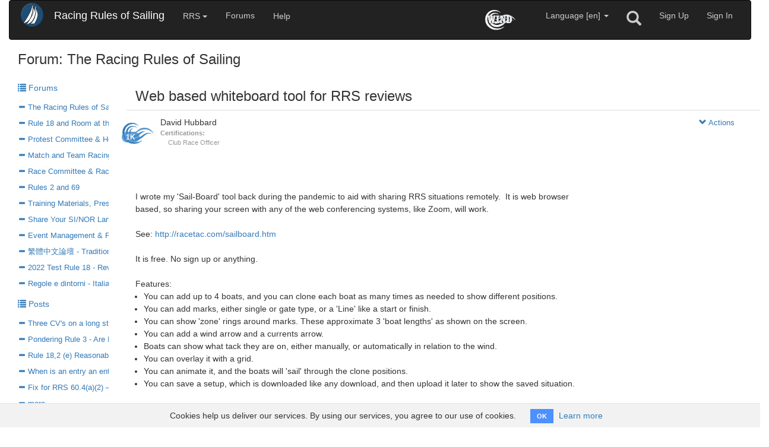

--- FILE ---
content_type: text/html; charset=utf-8
request_url: https://www.racingrulesofsailing.org/posts/1723-web-based-whiteboard-tool-for-rrs-reviews
body_size: 13994
content:
<!DOCTYPE html>
<html lang="en">
  <head>
    <title>RRS | Post</title>
    <meta charset="utf-8">
    <meta http-equiv="X-UA-Compatible" content="IE=edge">
    <meta name="viewport" content="width=device-width, initial-scale=1">
    <meta name='description' content='Web based whiteboard tool for RRS reviews'>
    <meta name="viewport" content="width=device-width, initial-scale=1">

    <link rel="apple-touch-icon" type="image/x-icon" href="/assetz/favicons/apple-icon-57x57-ee7f7b5c0119904cc7f1572c733170b1f280edd5f167f0c608af9d3ceaac50a8.png" sizes="57x57" />
    <link rel="apple-touch-icon" type="image/x-icon" href="/assetz/favicons/apple-icon-60x60-6a299e553a2e160abc29f338b0720d9234cd062d79b49ee7a628fcfe4da3d21a.png" sizes="60x60" />
    <link rel="apple-touch-icon" type="image/x-icon" href="/assetz/favicons/apple-icon-72x72-df32837adfcd89ec8610e66cd9f5c6139e939b3c914e94d25f581bc6a2de0d41.png" sizes="72x72" />
    <link rel="apple-touch-icon" type="image/x-icon" href="/assetz/favicons/apple-icon-76x76-776777ff672e63fd717c934af4f56d400b123549a4dc1490e71744504d67a09d.png" sizes="76x76" />
    <link rel="apple-touch-icon" type="image/x-icon" href="/assetz/favicons/apple-icon-114x114-88e6272c614a08baa815d728131b3ece3213d0f1cf261fc9a7308645b050bd0e.png" sizes="114x114" />
    <link rel="apple-touch-icon" type="image/x-icon" href="/assetz/favicons/apple-icon-120x120-a9286cf054f97fc8bc5c4da261b667ebda97411a5776d602dd7322616b581900.png" sizes="120x120" />
    <link rel="apple-touch-icon" type="image/x-icon" href="/assetz/favicons/apple-icon-144x144-ee8551c5badcd2719923b0e20708ef0e193e7847179898edcd4990ece0ea5d86.png" sizes="144x144" />
    <link rel="apple-touch-icon" type="image/x-icon" href="/assetz/favicons/apple-icon-152x152-8471f782a6238f32cdd6cda5620a4de1c200fac0571e0edeae29cadc7bc036dc.png" sizes="152x152" />
    <link rel="apple-touch-icon" type="image/x-icon" href="/assetz/favicons/apple-icon-180x180-dcf75c84027307840ee6c699659c134a6e4c733c5413a906136a142290c655b1.png" sizes="180x180" />

    <link rel="icon" type="image/png" href="/assetz/favicons/favicon-16x16-5be6c666cd29b30b62483b176106eb77ba3f4f66b5f3fe8b373f40ab3e087edd.png" sizes="16x16" />
    <link rel="icon" type="image/png" href="/assetz/favicons/favicon-32x32-fb2beabb22c0b3413628680bc70813a5e8eaae701241ef5fc8b6a7edb21e1a41.png" sizes="32x32" />
    <link rel="icon" type="image/png" href="/assetz/favicons/favicon-96x96-e3810479384c3c27adf5dc6c659481456edc713297409d119127982c833537e7.png" sizes="96x96" />
    <link rel="icon" type="image/png" href="/assetz/favicons/android-icon-144x144-ee8551c5badcd2719923b0e20708ef0e193e7847179898edcd4990ece0ea5d86.png" sizes="144x144" />
    <link rel="icon" type="image/png" href="/assetz/favicons/android-icon-192x192-97300157c2c55006c2f07e76399ebe8d0162fa53e081c745fff040e02b5e6412.png" sizes="192x192" />

    <meta property="og:image" content="https://www.racingrulesofsailing.org/assetz/new-logo-d26b7f423aaee56e392b06e962ac998f897c1e1e6975f819bddaf8e28bea0ab6.png" />

    <link rel="manifest" href="https://www.racingrulesofsailing.org/assetz/favicons/manifest-2023f62e376578fede4ef5a66f83d89f6fa77f2a948ceb10c95d91c2fdaf567e.json">

    <meta name="msapplication-TileColor" content="#ffffff">
    <meta name="msapplication-TileImage" content="https://www.racingrulesofsailing.org/assetz/favicons/ms-icon-144x144-ee8551c5badcd2719923b0e20708ef0e193e7847179898edcd4990ece0ea5d86.png">

    <meta name="theme-color" content="#ffffff">


    <link rel="stylesheet" href="/assetz/application-512764ea4e1e3c5d39e0becb651023d3901610437a06ef9435e2c2daf27f46eb.css" media="all" />
    

    <script src="/assetz/application-01ff11e0e905cd3cff3f03b69147b39f256549bde475323213fafb14fbcd1588.js"></script>
    <script src="/packs/js/application-23005579ecffef9cafd2.js"></script>
    <meta name="csrf-param" content="authenticity_token" />
<meta name="csrf-token" content="ZajXwN76phQEacX84lIeTB_JJ8ZVWdqTMibo3YtG9cbeFmulAXgOXFq6eoFeUQk58iruCTEjTYoqamcMzlpfmA" />
    <meta name="action-cable-url" content="wss://www.racingrulesofsailing.org/cable" />
    <!--[if lt IE 9]>
      <script src="https://oss.maxcdn.com/libs/html5shiv/3.7.0/html5shiv.js"></script>
      <script src="https://oss.maxcdn.com/libs/respond.js/1.4.2/respond.min.js"></script>
    <![endif]-->

      <!-- Google tag (gtag.js) -->
  <script async src="https://www.googletagmanager.com/gtag/js?id=G-EQJE6CYNGP"></script>
  <script>
    window.dataLayer = window.dataLayer || [];
    function gtag() { dataLayer.push(arguments); }
    gtag('js', new Date());

    gtag('config', 'G-EQJE6CYNGP');
  </script>

  </head>
  <body>
    <div class='media-size'></div>
    <div class='container-fluid'>

      <nav class="navbar navbar-inverse" role="navigation">
  <div class="container-fluid">

    <div class="navbar-header">
      <button type="button" class="navbar-toggle collapsed" data-toggle="collapse" data-target="#rrs-navbar-collapse">
        <span class="sr-only">Toggle Navigation</span>
        <img src="/assetz/new-logo-sm-565dbc78f60a65b887b7fca4d78901ee12ab52587ff47b4ee43636f56b5590bb.png" />
      </button>

      <a class="navbar-brand hidden-xs" style="margin-top: -13px;" href="/"><img src="/assetz/new-logo-sm-565dbc78f60a65b887b7fca4d78901ee12ab52587ff47b4ee43636f56b5590bb.png" /></a>
  
      <a class="navbar-brand" href="/">Racing Rules of Sailing</a>
      
    </div>

    <div class="collapse navbar-collapse" id="rrs-navbar-collapse">

      <ul class="nav navbar-nav text-xs-center">

        <li>
          <a class="btn dropdown-toggle" data-toggle="dropdown" href="#">RRS <span class='caret'></span></a>
          <ul id='dropdown-section' class='dropdown-menu text-xs-center'>
            <li><a href="/rules">Rules</a></li>
            <li><a href="/definitions">Definitions</a></li>
            <li>
                  <a href="/cases">Cases</a>
            </li>
            <li>
              <a target="_blank" href="https://www.sailing.org/inside-world-sailing/rules-regulations/"><span class="translation_missing" title="translation missing: en.shared.navigation.regulations">Regulations</span></a>
            </li>
            <li>
              <a href="/pages/race_signals">Race Signals</a>
            </li>
              <li role="separator" class="divider"></li>
                <li>
                   <a disabled="disabled" title="You must be a Patron to use this feature" href="#">World Sailing Judges Manual</a>
                </li>
                     
          </ul>
        </li>

        <li><a href="/forums">Forums</a></li>
        



        <li>
          <a class="btn" title="Help" href="/pages/help">Help</a>
        </li>
        
      </ul>

      <ul class="nav navbar-nav navbar-right text-xs-center">

          <li class='hidden-xs hidden-sm'>
            <a title="What is this?" href="/pages/wind_credits">
              <img class="mr20" height="35px" title="WIND Rewards" src="/assetz/wind-logo-white-a94e18da3c6cbd63a2d5cf98559e28ab401e430b7cadb2e785b5052b7a793e07.png" />
</a>          </li>
          <li class='hidden-md hidden-lg hidden-xl'>
            <a title="What is this?" href="/pages/wind_credits">WIND</a>
          </li>
        
        <li>
          
<a class="dropdown-toggle dropdown-white-background" data-toggle="dropdown" title="Language" href="#">Language [en] </span> <span class='caret'></span></a>

<ul class="dropdown-menu dropdown-menu-right" role="menu">
    <li>
      <div class='ml5'>
        <div class='inline-block'>
          <a href="/lang/en"><span style="border: solid 1px lightgrey;" class="flag-icon flag-icon-gb flag-icon-squared"></span></a>
        </div>
        <div class='inline-block pt7'>
          <a class="text-black" href="/lang/en">English</a>
        </div>
      </div>
    </li>
    <li>
      <div class='ml5'>
        <div class='inline-block'>
          <a href="/lang/el"><span style="border: solid 1px lightgrey;" class="flag-icon flag-icon-gr flag-icon-squared"></span></a>
        </div>
        <div class='inline-block pt7'>
          <a class="text-black" href="/lang/el">Greek</a>
        </div>
      </div>
    </li>
    <li>
      <div class='ml5'>
        <div class='inline-block'>
          <a href="/lang/es"><span style="border: solid 1px lightgrey;" class="flag-icon flag-icon-es flag-icon-squared"></span></a>
        </div>
        <div class='inline-block pt7'>
          <a class="text-black" href="/lang/es">Spanish</a>
        </div>
      </div>
    </li>
    <li>
      <div class='ml5'>
        <div class='inline-block'>
          <a href="/lang/fr"><span style="border: solid 1px lightgrey;" class="flag-icon flag-icon-fr flag-icon-squared"></span></a>
        </div>
        <div class='inline-block pt7'>
          <a class="text-black" href="/lang/fr">French</a>
        </div>
      </div>
    </li>
    <li>
      <div class='ml5'>
        <div class='inline-block'>
          <a href="/lang/hu"><span style="border: solid 1px lightgrey;" class="flag-icon flag-icon-hu flag-icon-squared"></span></a>
        </div>
        <div class='inline-block pt7'>
          <a class="text-black" href="/lang/hu">Hungarian</a>
        </div>
      </div>
    </li>
    <li>
      <div class='ml5'>
        <div class='inline-block'>
          <a href="/lang/it"><span style="border: solid 1px lightgrey;" class="flag-icon flag-icon-it flag-icon-squared"></span></a>
        </div>
        <div class='inline-block pt7'>
          <a class="text-black" href="/lang/it">Italian</a>
        </div>
      </div>
    </li>
    <li>
      <div class='ml5'>
        <div class='inline-block'>
          <a href="/lang/ja"><span style="border: solid 1px lightgrey;" class="flag-icon flag-icon-jp flag-icon-squared"></span></a>
        </div>
        <div class='inline-block pt7'>
          <a class="text-black" href="/lang/ja">Japanese</a>
        </div>
      </div>
    </li>
    <li>
      <div class='ml5'>
        <div class='inline-block'>
          <a href="/lang/ko"><span style="border: solid 1px lightgrey;" class="flag-icon flag-icon-kr flag-icon-squared"></span></a>
        </div>
        <div class='inline-block pt7'>
          <a class="text-black" href="/lang/ko">Korean</a>
        </div>
      </div>
    </li>
    <li>
      <div class='ml5'>
        <div class='inline-block'>
          <a href="/lang/nl"><span style="border: solid 1px lightgrey;" class="flag-icon flag-icon-nl flag-icon-squared"></span></a>
        </div>
        <div class='inline-block pt7'>
          <a class="text-black" href="/lang/nl">Dutch</a>
        </div>
      </div>
    </li>
    <li>
      <div class='ml5'>
        <div class='inline-block'>
          <a href="/lang/no"><span style="border: solid 1px lightgrey;" class="flag-icon flag-icon-no flag-icon-squared"></span></a>
        </div>
        <div class='inline-block pt7'>
          <a class="text-black" href="/lang/no">Norwegian</a>
        </div>
      </div>
    </li>
    <li>
      <div class='ml5'>
        <div class='inline-block'>
          <a href="/lang/pt"><span style="border: solid 1px lightgrey;" class="flag-icon flag-icon-pt flag-icon-squared"></span></a>
        </div>
        <div class='inline-block pt7'>
          <a class="text-black" href="/lang/pt">Portuguese</a>
        </div>
      </div>
    </li>
    <li>
      <div class='ml5'>
        <div class='inline-block'>
          <a href="/lang/sv"><span style="border: solid 1px lightgrey;" class="flag-icon flag-icon-se flag-icon-squared"></span></a>
        </div>
        <div class='inline-block pt7'>
          <a class="text-black" href="/lang/sv">Swedish</a>
        </div>
      </div>
    </li>
    <li>
      <div class='ml5'>
        <div class='inline-block'>
          <a href="/lang/zh-CN"><span style="border: solid 1px lightgrey;" class="flag-icon flag-icon-cn flag-icon-squared"></span></a>
        </div>
        <div class='inline-block pt7'>
          <a class="text-black" href="/lang/zh-CN">Chinese CN</a>
        </div>
      </div>
    </li>
    <li>
      <div class='ml5'>
        <div class='inline-block'>
          <a href="/lang/zh-TW"><span style="border: solid 1px lightgrey;" class="flag-icon flag-icon-tw flag-icon-squared"></span></a>
        </div>
        <div class='inline-block pt7'>
          <a class="text-black" href="/lang/zh-TW">Chinese TW</a>
        </div>
      </div>
    </li>
</ul>

        </li>
        <li>
          <a title="Search" id="search-button" href="#"><span class="glyphicon glyphicon-search glyphicon-sm hidden-xs" style="font-size: 180%; padding-top: 2px;" aria-hidden="true"></span><span class="visible-xs-block pt5">Search</span></a>
        </li>

           <li>
      <a id="sign-up-link" href="/users/sign_up">Sign Up</a>
   </li>
   <li>
      <a href="/users/sign_in">Sign In</a>
   </li>



      </ul>

    </div><!-- /.navbar-collapse -->

  </div>
</nav>



      

      




<div class='row row-offcanvas row-offcanvas-left'>

  <div class='col-sm-12 mb15 ml15'>
    <h3 class='inline'>Forum: The Racing Rules of Sailing </h3>
  </div>

  <div class="col-sm-2 sidebar-offcanvas" id="sidebar" role="navigation">
    <ul class='col-sm-12 nav'>
    <li>
      <a href="/forums"><span class='glyphicon glyphicon-list'></span> Forums</a>
        <ul class='nav' style='overflow-x: hidden;'>
            <li>
              <a class="pt5 pb5 font90 nowrap" title="The Racing Rules of Sailing " href="/posts?forum_id=1"><span class='glyphicon glyphicon-minus'></span> The Racing Rules of Sailing </a>
            </li>
            <li>
              <a class="pt5 pb5 font90 nowrap" title="Rule 18 and Room at the Mark" href="/posts?forum_id=8"><span class='glyphicon glyphicon-minus'></span> Rule 18 and Room at the Mark</a>
            </li>
            <li>
              <a class="pt5 pb5 font90 nowrap" title="Protest Committee &amp; Hearing Procedures" href="/posts?forum_id=6"><span class='glyphicon glyphicon-minus'></span> Protest Committee & Hearing Procedures</a>
            </li>
            <li>
              <a class="pt5 pb5 font90 nowrap" title="Match and Team Racing Rules" href="/posts?forum_id=9"><span class='glyphicon glyphicon-minus'></span> Match and Team Racing Rules</a>
            </li>
            <li>
              <a class="pt5 pb5 font90 nowrap" title="Race Committee &amp; Race Management" href="/posts?forum_id=11"><span class='glyphicon glyphicon-minus'></span> Race Committee & Race Management</a>
            </li>
            <li>
              <a class="pt5 pb5 font90 nowrap" title="Rules 2 and 69" href="/posts?forum_id=7"><span class='glyphicon glyphicon-minus'></span> Rules 2 and 69</a>
            </li>
            <li>
              <a class="pt5 pb5 font90 nowrap" title="Training Materials, Presentations and Classes" href="/posts?forum_id=12"><span class='glyphicon glyphicon-minus'></span> Training Materials, Presentations and Classes</a>
            </li>
            <li>
              <a class="pt5 pb5 font90 nowrap" title="Share Your SI/NOR Language" href="/posts?forum_id=13"><span class='glyphicon glyphicon-minus'></span> Share Your SI/NOR Language</a>
            </li>
            <li>
              <a class="pt5 pb5 font90 nowrap" title="Event Management &amp; Forum System (Q&#39;s, Comments &amp; Suggestions)" href="/posts?forum_id=10"><span class='glyphicon glyphicon-minus'></span> Event Management & Forum System (Q's, Comments & Suggestions)</a>
            </li>
            <li>
              <a class="pt5 pb5 font90 nowrap" title="繁體中文論壇 - Traditional Chinese Channel" href="/posts?forum_id=16"><span class='glyphicon glyphicon-minus'></span> 繁體中文論壇 - Traditional Chinese Channel</a>
            </li>
            <li>
              <a class="pt5 pb5 font90 nowrap" title="2022 Test Rule 18 - Revision 1 (May 2022)" href="/posts?forum_id=15"><span class='glyphicon glyphicon-minus'></span> 2022 Test Rule 18 - Revision 1 (May 2022)</a>
            </li>
            <li>
              <a class="pt5 pb5 font90 nowrap" title="Regole e dintorni - Italian Channel" href="/posts?forum_id=14"><span class='glyphicon glyphicon-minus'></span> Regole e dintorni - Italian Channel</a>
            </li>
        </ul>
    </li>

      <li><a href="/posts?forum_id=1"><span class='glyphicon glyphicon-list'></span> Posts</a></li>
        <ul class='nav' style='overflow-x: hidden;'>
            <li>
              <a class="pt5 pb5 font90 nowrap" title="Three CV&#39;s on a long starting line" href="/posts/5002-three-cvs-on-a-long-starting-line?forum_id=1"><span class='glyphicon glyphicon-minus'></span> Three CV's on a long starting line</a>
            </li>
            <li>
              <a class="pt5 pb5 font90 nowrap" title="Pondering Rule 3 - Are Race Officers and Organizing Authorities Over-Reaching?" href="/posts/5000-pondering-rule-3-are-race-officers-and-organizing-authorities-over-reaching?forum_id=1"><span class='glyphicon glyphicon-minus'></span> Pondering Rule 3 - Are Race Officers and Organizing Authorities Over-Reaching?</a>
            </li>
            <li>
              <a class="pt5 pb5 font90 nowrap" title="Rule 18,2 (e) Reasonable Doubt" href="/posts/4995-rule-18-2-e-reasonable-doubt?forum_id=1"><span class='glyphicon glyphicon-minus'></span> Rule 18,2 (e) Reasonable Doubt</a>
            </li>
            <li>
              <a class="pt5 pb5 font90 nowrap" title="When is an entry an entry?" href="/posts/4987-when-is-an-entry-an-entry?forum_id=1"><span class='glyphicon glyphicon-minus'></span> When is an entry an entry?</a>
            </li>
            <li>
              <a class="pt5 pb5 font90 nowrap" title="Fix for RRS 60.4(a)(2) – Validity" href="/posts/4984-fix-for-rrs-60-4-a-2-validity?forum_id=1"><span class='glyphicon glyphicon-minus'></span> Fix for RRS 60.4(a)(2) – Validity</a>
            </li>
            <li>
              <a class="pt5 pb5 font90 nowrap" title="more..." href="/posts?forum_id=1"><span class='glyphicon glyphicon-minus'></span> more...</a>
            </li>
        </ul>

</ul>

<div class='col-sm-12 nav mt20'>
  <a class="font85" target="_blank" href="/pages/forum_guidelines">Forum Guidelines</a>
</div>

<div class='font85'>
  <i><b>Note:</b> This forum is not affiliated with World Sailing and comments on this forum do not represent an official interpretation of the rules, definitions, cases or regulations. The only official interpretations are those of <a target="_blank" href="http://sailing.org">World Sailing</a>.</i>
</div>

  </div>

  <div class="col-sm-10">

    <div class='row'>
       <div class='col-sm-12'>
          <p class='pull-left visible-xs'>
             <button type="button" class='btn btn-primary btn-xs' data-toggle='offcanvas'>Menu</button>
          </p>
       </div>
    </div>

    <div class='row'>
      <div id='post-container' class="col-xs-12">
        <div class='row'>
  <div class='col-lg-8'>
    <h3>Web based whiteboard tool for RRS reviews</h3>



  </div>
</div>

<div class='row'>
  <div class='col-xs-12 bt1'>

    <div class='col-xs-6 mt5' style='min-height: 80px;'>
      <div id="alert-moderated-Post-1723" class='text-red ml20 mt5'>
        

      </div>
        <div class='hidden-xs hidden-sm'>
            <div class='vote-block pull-left'>

    <a title="What is this?" href="/pages/wind_credits">
      <div class='incentivize-badge'>
        <span class="badge badge-primary-80" title="WIND Rewards">
          1K
        </span>
      </div>
</a>
  </div>

        </div>
      <div> David Hubbard</div><div class="text-grey font80"><div class="hidden-xs"><b>Certifications:</b> <ul style="list-style: none; margin-bottom: 0"><li>Club Race Officer</li></ul></div></div>
    </div>

    <div class='col-xs-6'>



      <div id='incentivize-tip-badge-Post-1723' class='mr20 mt5 pull-right text-center'>
        
      </div>
    </div>

    <div class='col-xs-6 text-right'>


      <div class='dropdown pull-right'>
        <a id="post-menu" class="btn font95" data-toggle="dropdown" href="javascript:void(0);"><span class='glyphicon glyphicon-chevron-down'></span> Actions</a>

        <ul class='dropdown-menu font95'>

          <li id="button-moderated-Post-1723">
            
  <a data-confirm="This Post will be reported to RRS.org to review for compliance with our Forums guidelines.  Are you sure you want to report it?" title="Report as inappropriate." data-remote="true" rel="nofollow" data-method="put" href="/moderation/1723-web-based-whiteboard-tool-for-rrs-reviews?moderated_state=reported&amp;moderated_type=Post"><span class='glyphicon glyphicon-alert'></span> Report'</a>
  


          </li>

        </ul>
      </div>

    </div>

  </div>
</div>

<div class='row'>
  <div class='col-md-9 mt10 mb10'>

      <div><div class="trix-content">
  <div>I wrote my 'Sail-Board' tool back during the pandemic to aid with sharing RRS situations remotely.&nbsp; It is web browser based, so sharing your screen with any of the web conferencing systems, like Zoom, will work.<br><br>See: <a href="http://racetac.com/sailboard.htm">http://racetac.com/sailboard.htm</a><br><br>It is free. No sign up or anything.<br><br>Features:</div><ul><li>You can add up to 4 boats, and you can clone each boat as many times as needed to show different positions.</li><li>You can add marks, either single or gate type, or a 'Line' like a start or finish.</li><li>You can show 'zone' rings around marks. These approximate 3 'boat lengths' as shown on the screen.</li><li>You can add a wind arrow and a currents arrow.</li><li>Boats can show what tack they are on, either manually, or automatically in relation to the wind.</li><li>You can overlay it with a grid.</li><li>You can animate it, and the boats will 'sail' through the clone positions.</li><li>You can save a setup, which is downloaded like any download, and then upload it later to show the saved situation.</li></ul><div><br>I find it useful for reviewing rules with our racers.<br>I am the Fleet Captain for the Port Jefferson Yacht Club, and also a CRO.<br><br>Enjoy! If you find it useful let me know.&nbsp; I am open to ideas and suggestions.<br><br>Dave<br><br></div>
</div>
</div>
  </div>

  <div id='incentivize-tip-list-Post-1723' class='col-md-3 pb5 mb10 hidden-xs hidden-sm' style='margin-top: -20px'>
    

  </div>

  <div class='col-xs-12 font80 text-grey mb10 bb1'>
    Created: 22-Nov-03 17:25 
  </div>
</div>



      </div>
    </div>

    <div class='row'>
      <div class='col-xs-12'>
        <h4 class='inline mt5 mb5'>Comments</h4>
        <div class='inline pull-right'>
          Format:
          <select name="comments_format" id="comments_format" style="width: 150px;" class="form-control input-md sort-and-filter inline"><option selected="selected" value="Nested">Nested</option>
<option value="Chronological">Chronological</option></select>
        </div>

        <div id='comments-container'>
          
  <div class='row'>
	  <div class='col-xs-12' id="comment-container-10314">
	    <div class='row'>
  <div class='col-xs-12 mt10 mb10 bt1'>

    <div class='col-xs-6 mt5' style='min-height: 80px;'>
      <div id="alert-moderated-Comment-10314" class='ml20 mt5 text-red'>
        

      </div>
        <div class='hidden-xs hidden-sm'>
            <div class='vote-block pull-left'>

    <a title="What is this?" href="/pages/wind_credits">
      <div class='incentivize-badge-sm'>
        <span class="badge badge-primary-80" title="WIND Rewards">
          371.45K
        </span>
      </div>
</a>
  </div>

        </div>
      <div><div class="avatar-circle avatar-circle-gold avatar-circle-sm" title="Supporting Patron"><span class="patron" style="top: 0;">P</span></div> Angelo Guarino</div><div class="text-grey font80"><div>Forum Moderator</div><div><b>Nationality:</b> United States</div><div class="hidden-xs"><b>Certifications:</b> <ul style="list-style: none; margin-bottom: 0"><li>Regional Judge</li></ul></div></div>
    </div>

    <div class='col-xs-6'>


      <div id='incentivize-tip-badge-Comment-10314' class='mr20 mt5 pull-right text-center'>
        
      </div>
    </div>

    <div class='col-xs-6 text-right'>


    </div>
  </div>

  <div id='comment_10314' class='col-xs-12'>
    <div class='col-md-9'>
      <div class="trix-content">
  <div>Thank you for sharing your tool with our forum members!</div>
</div>

    </div>
    <div id='incentivize-tip-list-Comment-10314' class='col-md-3 pb5 mb10 hidden-xs hidden-sm' style='margin-top: -20px'>
      

    </div>
    <div class='col-xs-12'>
      <div class='col-xs-12 font80 text-grey'>
        Created: 22-Nov-03 17:39
      </div>
    </div>
  </div>

</div>

	  </div>
  </div>

    <div class='row'>
      <div class='col-xs-offset-1 col-xs-11' id='comment-children-container-10314'>
        
      </div>
    </div>

  <div class='row'>
	  <div class='col-xs-12' id="comment-container-10315">
	    <div class='row'>
  <div class='col-xs-12 mt10 mb10 bt1'>

    <div class='col-xs-6 mt5' style='min-height: 80px;'>
      <div id="alert-moderated-Comment-10315" class='ml20 mt5 text-red'>
        

      </div>
        <div class='hidden-xs hidden-sm'>
            <div class='vote-block pull-left'>

    <a title="What is this?" href="/pages/wind_credits">
      <div class='incentivize-badge-sm'>
        <span class="badge badge-primary-80" title="WIND Rewards">
          800
        </span>
      </div>
</a>
  </div>

        </div>
      <div> David Nieman</div><div class="text-grey font80"></div>
    </div>

    <div class='col-xs-6'>


      <div id='incentivize-tip-badge-Comment-10315' class='mr20 mt5 pull-right text-center'>
        
      </div>
    </div>

    <div class='col-xs-6 text-right'>


    </div>
  </div>

  <div id='comment_10315' class='col-xs-12'>
    <div class='col-md-9'>
      <div class="trix-content">
  <div>Thank you<br>Unfortunately the Sailboard page wont open?<br><br>No wait... there it is! working. thanks.</div>
</div>

    </div>
    <div id='incentivize-tip-list-Comment-10315' class='col-md-3 pb5 mb10 hidden-xs hidden-sm' style='margin-top: -20px'>
      

    </div>
    <div class='col-xs-12'>
      <div class='col-xs-12 font80 text-grey'>
        Created: 22-Nov-04 06:52
      </div>
    </div>
  </div>

</div>

	  </div>
  </div>

    <div class='row'>
      <div class='col-xs-offset-1 col-xs-11' id='comment-children-container-10315'>
        
      </div>
    </div>

  <div class='row'>
	  <div class='col-xs-12' id="comment-container-10316">
	    <div class='row'>
  <div class='col-xs-12 mt10 mb10 bt1'>

    <div class='col-xs-6 mt5' style='min-height: 80px;'>
      <div id="alert-moderated-Comment-10316" class='ml20 mt5 text-red'>
        

      </div>
        <div class='hidden-xs hidden-sm'>
            <div class='vote-block pull-left'>

    <a title="What is this?" href="/pages/wind_credits">
      <div class='incentivize-badge-sm'>
        <span class="badge badge-primary-80" title="WIND Rewards">
          800
        </span>
      </div>
</a>
  </div>

        </div>
      <div> Martin Smethers</div><div class="text-grey font80"><div class="hidden-xs"><b>Certifications:</b> <ul style="list-style: none; margin-bottom: 0"><li>National Judge</li><li>National Race Officer</li></ul></div></div>
    </div>

    <div class='col-xs-6'>


      <div id='incentivize-tip-badge-Comment-10316' class='mr20 mt5 pull-right text-center'>
        
      </div>
    </div>

    <div class='col-xs-6 text-right'>


    </div>
  </div>

  <div id='comment_10316' class='col-xs-12'>
    <div class='col-md-9'>
      <div class="trix-content">
  <div>David, just had a look at this and it looks great. Only one small addition I would like to see if possible and that is the inclusion of a Committee boat, please. Can be the same as the dinghies but without sails and perhaps greyed inside.</div>
</div>

    </div>
    <div id='incentivize-tip-list-Comment-10316' class='col-md-3 pb5 mb10 hidden-xs hidden-sm' style='margin-top: -20px'>
      

    </div>
    <div class='col-xs-12'>
      <div class='col-xs-12 font80 text-grey'>
        Created: 22-Nov-04 12:07
      </div>
    </div>
  </div>

</div>

	  </div>
  </div>

    <div class='row'>
      <div class='col-xs-offset-1 col-xs-11' id='comment-children-container-10316'>
        
      </div>
    </div>

  <div class='row'>
	  <div class='col-xs-12' id="comment-container-10317">
	    <div class='row'>
  <div class='col-xs-12 mt10 mb10 bt1'>

    <div class='col-xs-6 mt5' style='min-height: 80px;'>
      <div id="alert-moderated-Comment-10317" class='ml20 mt5 text-red'>
        

      </div>
        <div class='hidden-xs hidden-sm'>
            <div class='vote-block pull-left'>

    <a title="What is this?" href="/pages/wind_credits">
      <div class='incentivize-badge-sm'>
        <span class="badge badge-primary-80" title="WIND Rewards">
          371.45K
        </span>
      </div>
</a>
  </div>

        </div>
      <div><div class="avatar-circle avatar-circle-gold avatar-circle-sm" title="Supporting Patron"><span class="patron" style="top: 0;">P</span></div> Angelo Guarino</div><div class="text-grey font80"><div>Forum Moderator</div><div><b>Nationality:</b> United States</div><div class="hidden-xs"><b>Certifications:</b> <ul style="list-style: none; margin-bottom: 0"><li>Regional Judge</li></ul></div></div>
    </div>

    <div class='col-xs-6'>


      <div id='incentivize-tip-badge-Comment-10317' class='mr20 mt5 pull-right text-center'>
        
      </div>
    </div>

    <div class='col-xs-6 text-right'>


    </div>
  </div>

  <div id='comment_10317' class='col-xs-12'>
    <div class='col-md-9'>
      <div class="trix-content">
  <div>On Martin’s suggestion, if the RC boat could have a text box attribute where users could enter “R”, “J”, “U” or “O” (or any letter or number) that’d be pretty sweet</div>
</div>

    </div>
    <div id='incentivize-tip-list-Comment-10317' class='col-md-3 pb5 mb10 hidden-xs hidden-sm' style='margin-top: -20px'>
      

    </div>
    <div class='col-xs-12'>
      <div class='col-xs-12 font80 text-grey'>
        Created: 22-Nov-04 13:27
      </div>
    </div>
  </div>

</div>

	  </div>
  </div>

    <div class='row'>
      <div class='col-xs-offset-1 col-xs-11' id='comment-children-container-10317'>
        
      </div>
    </div>

  <div class='row'>
	  <div class='col-xs-12' id="comment-container-10318">
	    <div class='row'>
  <div class='col-xs-12 mt10 mb10 bt1'>

    <div class='col-xs-6 mt5' style='min-height: 80px;'>
      <div id="alert-moderated-Comment-10318" class='ml20 mt5 text-red'>
        

      </div>
        <div class='hidden-xs hidden-sm'>
            <div class='vote-block pull-left'>

    <a title="What is this?" href="/pages/wind_credits">
      <div class='incentivize-badge-sm'>
        <span class="badge badge-primary-80" title="WIND Rewards">
          2K
        </span>
      </div>
</a>
  </div>

        </div>
      <div> David Hubbard</div><div class="text-grey font80"><div class="hidden-xs"><b>Certifications:</b> <ul style="list-style: none; margin-bottom: 0"><li>Club Race Officer</li></ul></div></div>
    </div>

    <div class='col-xs-6'>


      <div id='incentivize-tip-badge-Comment-10318' class='mr20 mt5 pull-right text-center'>
        
      </div>
    </div>

    <div class='col-xs-6 text-right'>


    </div>
  </div>

  <div id='comment_10318' class='col-xs-12'>
    <div class='col-md-9'>
      <div class="trix-content">
  <div>Some good suggestions, thanks!<br><br>For the RC Boat, initially I think one end of a 'Line' (Which is intended to be a start/finish) will be a committee boat.<br><br>And if I am adding an ability to label a committee boat, might as well also allow labeling of other things.<br><br>One I've been thinking about is a 'Gate'.&nbsp; There are regular gates you sail between, but also 'Offset' gates. Adding a label ability would let you label them 'OG' or whatever you wanted.<br><br></div>
</div>

    </div>
    <div id='incentivize-tip-list-Comment-10318' class='col-md-3 pb5 mb10 hidden-xs hidden-sm' style='margin-top: -20px'>
      

    </div>
    <div class='col-xs-12'>
      <div class='col-xs-12 font80 text-grey'>
        Created: 22-Nov-04 14:51
      </div>
    </div>
  </div>

</div>

	  </div>
  </div>

    <div class='row'>
      <div class='col-xs-offset-1 col-xs-11' id='comment-children-container-10318'>
        
      </div>
    </div>

  <div class='row'>
	  <div class='col-xs-12' id="comment-container-10319">
	    <div class='row'>
  <div class='col-xs-12 mt10 mb10 bt1'>

    <div class='col-xs-6 mt5' style='min-height: 80px;'>
      <div id="alert-moderated-Comment-10319" class='ml20 mt5 text-red'>
        

      </div>
        <div class='hidden-xs hidden-sm'>
            <div class='vote-block pull-left'>

    <a title="What is this?" href="/pages/wind_credits">
      <div class='incentivize-badge-sm'>
        <span class="badge badge-primary-80" title="WIND Rewards">
          800
        </span>
      </div>
</a>
  </div>

        </div>
      <div> Martin Smethers</div><div class="text-grey font80"><div class="hidden-xs"><b>Certifications:</b> <ul style="list-style: none; margin-bottom: 0"><li>National Judge</li><li>National Race Officer</li></ul></div></div>
    </div>

    <div class='col-xs-6'>


      <div id='incentivize-tip-badge-Comment-10319' class='mr20 mt5 pull-right text-center'>
        
      </div>
    </div>

    <div class='col-xs-6 text-right'>


    </div>
  </div>

  <div id='comment_10319' class='col-xs-12'>
    <div class='col-md-9'>
      <div class="trix-content">
  <div>Thanks for being so positive about this David. All sounds good but obviously depends on the time you have to do it. Look forward to seeing the final results.</div>
</div>

    </div>
    <div id='incentivize-tip-list-Comment-10319' class='col-md-3 pb5 mb10 hidden-xs hidden-sm' style='margin-top: -20px'>
      

    </div>
    <div class='col-xs-12'>
      <div class='col-xs-12 font80 text-grey'>
        Created: 22-Nov-04 14:54
      </div>
    </div>
  </div>

</div>

	  </div>
  </div>

    <div class='row'>
      <div class='col-xs-offset-1 col-xs-11' id='comment-children-container-10319'>
        
      </div>
    </div>

  <div class='row'>
	  <div class='col-xs-12' id="comment-container-10320">
	    <div class='row'>
  <div class='col-xs-12 mt10 mb10 bt1'>

    <div class='col-xs-6 mt5' style='min-height: 80px;'>
      <div id="alert-moderated-Comment-10320" class='ml20 mt5 text-red'>
        

      </div>
        <div class='hidden-xs hidden-sm'>
            <div class='vote-block pull-left'>

    <a title="What is this?" href="/pages/wind_credits">
      <div class='incentivize-badge-sm'>
        <span class="badge badge-primary-80" title="WIND Rewards">
          2K
        </span>
      </div>
</a>
  </div>

        </div>
      <div> David Hubbard</div><div class="text-grey font80"><div class="hidden-xs"><b>Certifications:</b> <ul style="list-style: none; margin-bottom: 0"><li>Club Race Officer</li></ul></div></div>
    </div>

    <div class='col-xs-6'>


      <div id='incentivize-tip-badge-Comment-10320' class='mr20 mt5 pull-right text-center'>
        
      </div>
    </div>

    <div class='col-xs-6 text-right'>


    </div>
  </div>

  <div id='comment_10320' class='col-xs-12'>
    <div class='col-md-9'>
      <div class="trix-content">
  <div>Martin, now that my boat is tucked in for the off-season up here, I get back to my software stuff for the winter!<br><br></div>
</div>

    </div>
    <div id='incentivize-tip-list-Comment-10320' class='col-md-3 pb5 mb10 hidden-xs hidden-sm' style='margin-top: -20px'>
      

    </div>
    <div class='col-xs-12'>
      <div class='col-xs-12 font80 text-grey'>
        Created: 22-Nov-04 16:51
      </div>
    </div>
  </div>

</div>

	  </div>
  </div>

    <div class='row'>
      <div class='col-xs-offset-1 col-xs-11' id='comment-children-container-10320'>
        
      </div>
    </div>

  <div class='row'>
	  <div class='col-xs-12' id="comment-container-10321">
	    <div class='row'>
  <div class='col-xs-12 mt10 mb10 bt1'>

    <div class='col-xs-6 mt5' style='min-height: 80px;'>
      <div id="alert-moderated-Comment-10321" class='ml20 mt5 text-red'>
        

      </div>
        <div class='hidden-xs hidden-sm'>
            <div class='vote-block pull-left'>

    <a title="What is this?" href="/pages/wind_credits">
      <div class='incentivize-badge-sm'>
        <span class="badge badge-primary-80" title="WIND Rewards">
          500
        </span>
      </div>
</a>
  </div>

        </div>
      <div> Landy Atkinson</div><div class="text-grey font80"></div>
    </div>

    <div class='col-xs-6'>


      <div id='incentivize-tip-badge-Comment-10321' class='mr20 mt5 pull-right text-center'>
        
      </div>
    </div>

    <div class='col-xs-6 text-right'>


    </div>
  </div>

  <div id='comment_10321' class='col-xs-12'>
    <div class='col-md-9'>
      <div class="trix-content">
  <div>The ability to add a text field to include facts, background or a question would make this easier to use as a training / teaching tool. Making and saving animation with some text to use for teaching rules would be awesome!</div>
</div>

    </div>
    <div id='incentivize-tip-list-Comment-10321' class='col-md-3 pb5 mb10 hidden-xs hidden-sm' style='margin-top: -20px'>
      

    </div>
    <div class='col-xs-12'>
      <div class='col-xs-12 font80 text-grey'>
        Created: 22-Nov-06 12:04
      </div>
    </div>
  </div>

</div>

	  </div>
  </div>

    <div class='row'>
      <div class='col-xs-offset-1 col-xs-11' id='comment-children-container-10321'>
        
      </div>
    </div>

  <div class='row'>
	  <div class='col-xs-12' id="comment-container-10322">
	    <div class='row'>
  <div class='col-xs-12 mt10 mb10 bt1'>

    <div class='col-xs-6 mt5' style='min-height: 80px;'>
      <div id="alert-moderated-Comment-10322" class='ml20 mt5 text-red'>
        

      </div>
        <div class='hidden-xs hidden-sm'>
            <div class='vote-block pull-left'>

    <a title="What is this?" href="/pages/wind_credits">
      <div class='incentivize-badge-sm'>
        <span class="badge badge-primary-80" title="WIND Rewards">
          100
        </span>
      </div>
</a>
  </div>

        </div>
      <div> Staffan Rosenlöf</div><div class="text-grey font80"><div class="hidden-xs"><b>Certifications:</b> <ul style="list-style: none; margin-bottom: 0"><li>Umpire In Training</li><li>Regional Race Officer</li><li>National Judge</li></ul></div></div>
    </div>

    <div class='col-xs-6'>


      <div id='incentivize-tip-badge-Comment-10322' class='mr20 mt5 pull-right text-center'>
        
      </div>
    </div>

    <div class='col-xs-6 text-right'>


    </div>
  </div>

  <div id='comment_10322' class='col-xs-12'>
    <div class='col-md-9'>
      <div class="trix-content">
  <div>Thank you for sharing !</div>
</div>

    </div>
    <div id='incentivize-tip-list-Comment-10322' class='col-md-3 pb5 mb10 hidden-xs hidden-sm' style='margin-top: -20px'>
      

    </div>
    <div class='col-xs-12'>
      <div class='col-xs-12 font80 text-grey'>
        Created: 22-Nov-06 18:12
      </div>
    </div>
  </div>

</div>

	  </div>
  </div>

    <div class='row'>
      <div class='col-xs-offset-1 col-xs-11' id='comment-children-container-10322'>
        
      </div>
    </div>

  <div class='row'>
	  <div class='col-xs-12' id="comment-container-10327">
	    <div class='row'>
  <div class='col-xs-12 mt10 mb10 bt1'>

    <div class='col-xs-6 mt5' style='min-height: 80px;'>
      <div id="alert-moderated-Comment-10327" class='ml20 mt5 text-red'>
        

      </div>
        <div class='hidden-xs hidden-sm'>
            <div class='vote-block pull-left'>

    <a title="What is this?" href="/pages/wind_credits">
      <div class='incentivize-badge-sm'>
        <span class="badge badge-primary-80" title="WIND Rewards">
          2K
        </span>
      </div>
</a>
  </div>

        </div>
      <div> David Hubbard</div><div class="text-grey font80"><div class="hidden-xs"><b>Certifications:</b> <ul style="list-style: none; margin-bottom: 0"><li>Club Race Officer</li></ul></div></div>
    </div>

    <div class='col-xs-6'>


      <div id='incentivize-tip-badge-Comment-10327' class='mr20 mt5 pull-right text-center'>
        
      </div>
    </div>

    <div class='col-xs-6 text-right'>


    </div>
  </div>

  <div id='comment_10327' class='col-xs-12'>
    <div class='col-md-9'>
      <div class="trix-content">
  <div>I just updated my tool to support some of the suggestions I got here:<br>- Custom labels on marks (and Gates and Lines).<br>- Committee Boat shape at the end of a 'Line' type mark.<br>- Text boxes.&nbsp; Moveable.<br>See the help instructions below the main screen. All the above are saved if you save the setup and can be restored.<br><br>Enjoy, and as always, suggestions and feedback welcome.<br>Dave<br><br></div>
</div>

    </div>
    <div id='incentivize-tip-list-Comment-10327' class='col-md-3 pb5 mb10 hidden-xs hidden-sm' style='margin-top: -20px'>
      

    </div>
    <div class='col-xs-12'>
      <div class='col-xs-12 font80 text-grey'>
        Created: 22-Nov-08 01:59
      </div>
    </div>
  </div>

</div>

	  </div>
  </div>

    <div class='row'>
      <div class='col-xs-offset-1 col-xs-11' id='comment-children-container-10327'>
        
      </div>
    </div>

  <div class='row'>
	  <div class='col-xs-12' id="comment-container-10329">
	    <div class='row'>
  <div class='col-xs-12 mt10 mb10 bt1'>

    <div class='col-xs-6 mt5' style='min-height: 80px;'>
      <div id="alert-moderated-Comment-10329" class='ml20 mt5 text-red'>
        

      </div>
        <div class='hidden-xs hidden-sm'>
            <div class='vote-block pull-left'>

    <a title="What is this?" href="/pages/wind_credits">
      <div class='incentivize-badge-sm'>
        <span class="badge badge-primary-80" title="WIND Rewards">
          800
        </span>
      </div>
</a>
  </div>

        </div>
      <div> Martin Smethers</div><div class="text-grey font80"><div class="hidden-xs"><b>Certifications:</b> <ul style="list-style: none; margin-bottom: 0"><li>National Judge</li><li>National Race Officer</li></ul></div></div>
    </div>

    <div class='col-xs-6'>


      <div id='incentivize-tip-badge-Comment-10329' class='mr20 mt5 pull-right text-center'>
        
      </div>
    </div>

    <div class='col-xs-6 text-right'>


    </div>
  </div>

  <div id='comment_10329' class='col-xs-12'>
    <div class='col-md-9'>
      <div class="trix-content">
  <div>Thanks David, super job</div>
</div>

    </div>
    <div id='incentivize-tip-list-Comment-10329' class='col-md-3 pb5 mb10 hidden-xs hidden-sm' style='margin-top: -20px'>
      

    </div>
    <div class='col-xs-12'>
      <div class='col-xs-12 font80 text-grey'>
        Created: 22-Nov-08 13:09
      </div>
    </div>
  </div>

</div>

	  </div>
  </div>

    <div class='row'>
      <div class='col-xs-offset-1 col-xs-11' id='comment-children-container-10329'>
        
      </div>
    </div>

  <div class='row'>
	  <div class='col-xs-12' id="comment-container-10332">
	    <div class='row'>
  <div class='col-xs-12 mt10 mb10 bt1'>

    <div class='col-xs-6 mt5' style='min-height: 80px;'>
      <div id="alert-moderated-Comment-10332" class='ml20 mt5 text-red'>
        

      </div>
        <div class='hidden-xs hidden-sm'>
            <div class='vote-block pull-left'>

    <a title="What is this?" href="/pages/wind_credits">
      <div class='incentivize-badge-sm'>
        <span class="badge badge-primary-80" title="WIND Rewards">
          500
        </span>
      </div>
</a>
  </div>

        </div>
      <div> Landy Atkinson</div><div class="text-grey font80"></div>
    </div>

    <div class='col-xs-6'>


      <div id='incentivize-tip-badge-Comment-10332' class='mr20 mt5 pull-right text-center'>
        
      </div>
    </div>

    <div class='col-xs-6 text-right'>


    </div>
  </div>

  <div id='comment_10332' class='col-xs-12'>
    <div class='col-md-9'>
      <div class="trix-content">
  <div>Wow! &nbsp;Thanks for the very fast action on suggestions. &nbsp;I'll give it a try soon.</div>
</div>

    </div>
    <div id='incentivize-tip-list-Comment-10332' class='col-md-3 pb5 mb10 hidden-xs hidden-sm' style='margin-top: -20px'>
      

    </div>
    <div class='col-xs-12'>
      <div class='col-xs-12 font80 text-grey'>
        Created: 22-Nov-08 14:47
      </div>
    </div>
  </div>

</div>

	  </div>
  </div>

    <div class='row'>
      <div class='col-xs-offset-1 col-xs-11' id='comment-children-container-10332'>
        
      </div>
    </div>

  <div class='row'>
	  <div class='col-xs-12' id="comment-container-10333">
	    <div class='row'>
  <div class='col-xs-12 mt10 mb10 bt1'>

    <div class='col-xs-6 mt5' style='min-height: 80px;'>
      <div id="alert-moderated-Comment-10333" class='ml20 mt5 text-red'>
        

      </div>
        <div class='hidden-xs hidden-sm'>
            <div class='vote-block pull-left'>

    <a title="What is this?" href="/pages/wind_credits">
      <div class='incentivize-badge-sm'>
        <span class="badge badge-primary-80" title="WIND Rewards">
          500
        </span>
      </div>
</a>
  </div>

        </div>
      <div> Landy Atkinson</div><div class="text-grey font80"></div>
    </div>

    <div class='col-xs-6'>


      <div id='incentivize-tip-badge-Comment-10333' class='mr20 mt5 pull-right text-center'>
        
      </div>
    </div>

    <div class='col-xs-6 text-right'>


    </div>
  </div>

  <div id='comment_10333' class='col-xs-12'>
    <div class='col-md-9'>
      <div class="trix-content">
  <div>These new features work great!&nbsp; Try cutting the following and saving it in a .txt file, then importing to see how it works. &nbsp;Is there a way to add the filename to Load in the URL?<br><br>!*SailBoard*!<br>1<br>b,0,A,428,393,true,-40,A,false<br>cl,0,A1,343,289,true,-40,A,false<br>cl,0,A2,275,162,true,0,A,false<br>cl,0,A3,320,46,true,20,A,true<br>b,1,B,350,399,true,-40,A,false<br>cl,1,B1,251,286,true,-20,A,false<br>cl,1,B2,219,175,true,0,A,false<br>cl,1,B3,236,55,true,30,A,true<br>b,2,C,200,200,false,0,P,true<br>b,3,D,250,250,false,0,P,true<br>m,1,L,196,100,831,103,true,false,null,null<br>m,2,M,197,100,400,150,true,true,null,null<br>m,3,M,350,200,450,200,false,false,null,null<br>m,4,M,400,250,500,250,false,false,null,null<br>T,963,14,Finish of Race 1<br>T,969,77,B claims A did not respond quickly&amp;nl;enough to her luff and therefore&amp;nl;was not given room to finish without&amp;nl;touching the pin.<br>W,50,50,180,true<br>C,50,150,0,false<br><br></div>
</div>

    </div>
    <div id='incentivize-tip-list-Comment-10333' class='col-md-3 pb5 mb10 hidden-xs hidden-sm' style='margin-top: -20px'>
      

    </div>
    <div class='col-xs-12'>
      <div class='col-xs-12 font80 text-grey'>
        Created: 22-Nov-08 15:31
      </div>
    </div>
  </div>

</div>

	  </div>
  </div>

    <div class='row'>
      <div class='col-xs-offset-1 col-xs-11' id='comment-children-container-10333'>
        
      </div>
    </div>

  <div class='row'>
	  <div class='col-xs-12' id="comment-container-10335">
	    <div class='row'>
  <div class='col-xs-12 mt10 mb10 bt1'>

    <div class='col-xs-6 mt5' style='min-height: 80px;'>
      <div id="alert-moderated-Comment-10335" class='ml20 mt5 text-red'>
        

      </div>
        <div class='hidden-xs hidden-sm'>
            <div class='vote-block pull-left'>

    <a title="What is this?" href="/pages/wind_credits">
      <div class='incentivize-badge-sm'>
        <span class="badge badge-primary-80" title="WIND Rewards">
          2K
        </span>
      </div>
</a>
  </div>

        </div>
      <div> David Hubbard</div><div class="text-grey font80"><div class="hidden-xs"><b>Certifications:</b> <ul style="list-style: none; margin-bottom: 0"><li>Club Race Officer</li></ul></div></div>
    </div>

    <div class='col-xs-6'>


      <div id='incentivize-tip-badge-Comment-10335' class='mr20 mt5 pull-right text-center'>
        
      </div>
    </div>

    <div class='col-xs-6 text-right'>


    </div>
  </div>

  <div id='comment_10335' class='col-xs-12'>
    <div class='col-md-9'>
      <div class="trix-content">
  <div>Landy,<br><br>Browsers web pages are not allowed to open a file without user interaction.&nbsp; A security feature.&nbsp; So you have to go through the open dialog.&nbsp; Ah well.<br><br>I have been thinking about integrating it a little more with my Regattas system which is still in the works.&nbsp; Then I could have an option to save it in my database, in which case I could load it from there also and I could allow putting it in a link.<br><br>That Regatta Management System is still in the works.&nbsp; Another off-season project!<br><br>Dave<br><br></div>
</div>

    </div>
    <div id='incentivize-tip-list-Comment-10335' class='col-md-3 pb5 mb10 hidden-xs hidden-sm' style='margin-top: -20px'>
      

    </div>
    <div class='col-xs-12'>
      <div class='col-xs-12 font80 text-grey'>
        Created: 22-Nov-08 17:07
      </div>
    </div>
  </div>

</div>

	  </div>
  </div>

    <div class='row'>
      <div class='col-xs-offset-1 col-xs-11' id='comment-children-container-10335'>
        
      </div>
    </div>

  <div class='row'>
	  <div class='col-xs-12' id="comment-container-10339">
	    <div class='row'>
  <div class='col-xs-12 mt10 mb10 bt1'>

    <div class='col-xs-6 mt5' style='min-height: 80px;'>
      <div id="alert-moderated-Comment-10339" class='ml20 mt5 text-red'>
        

      </div>
        <div class='hidden-xs hidden-sm'>
            <div class='vote-block pull-left'>

    <a title="What is this?" href="/pages/wind_credits">
      <div class='incentivize-badge-sm'>
        <span class="badge badge-primary-80" title="WIND Rewards">
          17K
        </span>
      </div>
</a>
  </div>

        </div>
      <div> Catalan Benaros</div><div class="text-grey font80"><div><b>Nationality:</b> Argentina</div><div class="hidden-xs"><b>Certifications:</b> <ul style="list-style: none; margin-bottom: 0"><li>Coach Level 2</li></ul></div></div>
    </div>

    <div class='col-xs-6'>


      <div id='incentivize-tip-badge-Comment-10339' class='mr20 mt5 pull-right text-center'>
        
      </div>
    </div>

    <div class='col-xs-6 text-right'>


    </div>
  </div>

  <div id='comment_10339' class='col-xs-12'>
    <div class='col-md-9'>
      <div class="trix-content">
  <div>SO GOOD !!!!<br>THANKS DAVID !!!!</div>
</div>

    </div>
    <div id='incentivize-tip-list-Comment-10339' class='col-md-3 pb5 mb10 hidden-xs hidden-sm' style='margin-top: -20px'>
      

    </div>
    <div class='col-xs-12'>
      <div class='col-xs-12 font80 text-grey'>
        Created: 22-Nov-09 09:51
      </div>
    </div>
  </div>

</div>

	  </div>
  </div>

    <div class='row'>
      <div class='col-xs-offset-1 col-xs-11' id='comment-children-container-10339'>
        
      </div>
    </div>

  <div class='row'>
	  <div class='col-xs-12' id="comment-container-10340">
	    <div class='row'>
  <div class='col-xs-12 mt10 mb10 bt1'>

    <div class='col-xs-6 mt5' style='min-height: 80px;'>
      <div id="alert-moderated-Comment-10340" class='ml20 mt5 text-red'>
        

      </div>
        <div class='hidden-xs hidden-sm'>
            <div class='vote-block pull-left'>

    <a title="What is this?" href="/pages/wind_credits">
      <div class='incentivize-badge-sm'>
        <span class="badge badge-primary-80" title="WIND Rewards">
          371.45K
        </span>
      </div>
</a>
  </div>

        </div>
      <div><div class="avatar-circle avatar-circle-gold avatar-circle-sm" title="Supporting Patron"><span class="patron" style="top: 0;">P</span></div> Angelo Guarino</div><div class="text-grey font80"><div>Forum Moderator</div><div><b>Nationality:</b> United States</div><div class="hidden-xs"><b>Certifications:</b> <ul style="list-style: none; margin-bottom: 0"><li>Regional Judge</li></ul></div></div>
    </div>

    <div class='col-xs-6'>


      <div id='incentivize-tip-badge-Comment-10340' class='mr20 mt5 pull-right text-center'>
        
      </div>
    </div>

    <div class='col-xs-6 text-right'>


    </div>
  </div>

  <div id='comment_10340' class='col-xs-12'>
    <div class='col-md-9'>
      <div class="trix-content">
  <div>David, again I want to thank you for sharing your tools with the RRoS community. Your tool is really shaping up!&nbsp; Having a usable, free, no-install (app/software/etc), any platform solution will be a huge benefit to the sailing/judging community, especially for remote hearings.&nbsp;<br><br>I’m focusing on using the touch-functions on my iPad. I’ve got some experience in designing UI’s so here is my 2 cents.&nbsp;<br><br>Unlike using the mouse-cursor where position and click are certain, there is uncertainty of both position and when the “touch” happens. Therefore, using “touch-timing” has a hunt-n-peck aspect to it which can become frustrating to the user.&nbsp;<br><br>IMO, it’d be better to limit the variation of touch controls to 2 ..&nbsp;<br><br>1) tap: to bring up a control dialog which includes current options (delete, clone, other-future-options)<br>2) tap-n-hold: as you have now to move the item.&nbsp;<br><br>This will remove the touch-accidents and thus increase user confidence.&nbsp;<br><br>Ang</div>
</div>

    </div>
    <div id='incentivize-tip-list-Comment-10340' class='col-md-3 pb5 mb10 hidden-xs hidden-sm' style='margin-top: -20px'>
      

    </div>
    <div class='col-xs-12'>
      <div class='col-xs-12 font80 text-grey'>
        Created: 22-Nov-09 14:23
      </div>
    </div>
  </div>

</div>

	  </div>
  </div>

    <div class='row'>
      <div class='col-xs-offset-1 col-xs-11' id='comment-children-container-10340'>
        
      </div>
    </div>

  <div class='row'>
	  <div class='col-xs-12' id="comment-container-10341">
	    <div class='row'>
  <div class='col-xs-12 mt10 mb10 bt1'>

    <div class='col-xs-6 mt5' style='min-height: 80px;'>
      <div id="alert-moderated-Comment-10341" class='ml20 mt5 text-red'>
        

      </div>
        <div class='hidden-xs hidden-sm'>
            <div class='vote-block pull-left'>

    <a title="What is this?" href="/pages/wind_credits">
      <div class='incentivize-badge-sm'>
        <span class="badge badge-primary-80" title="WIND Rewards">
          2K
        </span>
      </div>
</a>
  </div>

        </div>
      <div> David Hubbard</div><div class="text-grey font80"><div class="hidden-xs"><b>Certifications:</b> <ul style="list-style: none; margin-bottom: 0"><li>Club Race Officer</li></ul></div></div>
    </div>

    <div class='col-xs-6'>


      <div id='incentivize-tip-badge-Comment-10341' class='mr20 mt5 pull-right text-center'>
        
      </div>
    </div>

    <div class='col-xs-6 text-right'>


    </div>
  </div>

  <div id='comment_10341' class='col-xs-12'>
    <div class='col-md-9'>
      <div class="trix-content">
  <div>Angelo,<br><br>I agree.&nbsp; First cut 'got it out the door'.&nbsp; But playing on my own devices certainly shows the issue on tablets and mobile devices.<br><br>Stay tuned!&nbsp; It is becoming more popular.&nbsp; In fact 'Sailing World' just put out a video about 'Ducking' where the presenter used my tool.<br><br>Dave<br><br></div>
</div>

    </div>
    <div id='incentivize-tip-list-Comment-10341' class='col-md-3 pb5 mb10 hidden-xs hidden-sm' style='margin-top: -20px'>
      

    </div>
    <div class='col-xs-12'>
      <div class='col-xs-12 font80 text-grey'>
        Created: 22-Nov-09 14:47
      </div>
    </div>
  </div>

</div>

	  </div>
  </div>

    <div class='row'>
      <div class='col-xs-offset-1 col-xs-11' id='comment-children-container-10341'>
        
      </div>
    </div>

  <div class='row'>
	  <div class='col-xs-12' id="comment-container-10345">
	    <div class='row'>
  <div class='col-xs-12 mt10 mb10 bt1'>

    <div class='col-xs-6 mt5' style='min-height: 80px;'>
      <div id="alert-moderated-Comment-10345" class='ml20 mt5 text-red'>
        

      </div>
        <div class='hidden-xs hidden-sm'>
            <div class='vote-block pull-left'>

    <a title="What is this?" href="/pages/wind_credits">
      <div class='incentivize-badge-sm'>
        <span class="badge badge-primary-80" title="WIND Rewards">
          208.35K
        </span>
      </div>
</a>
  </div>

        </div>
      <div><div class="avatar-circle avatar-circle-gold avatar-circle-sm" title="Supporting Patron"><span class="patron" style="top: 0;">P</span></div> John Allan</div><div class="text-grey font80"><div><b>Nationality:</b> Australia</div><div class="hidden-xs"><b>Certifications:</b> <ul style="list-style: none; margin-bottom: 0"><li>National Race Officer</li><li>National Judge</li></ul></div></div>
    </div>

    <div class='col-xs-6'>


      <div id='incentivize-tip-badge-Comment-10345' class='mr20 mt5 pull-right text-center'>
        
      </div>
    </div>

    <div class='col-xs-6 text-right'>


    </div>
  </div>

  <div id='comment_10345' class='col-xs-12'>
    <div class='col-md-9'>
      <div class="trix-content">
  <div>Hi David,<br><br>Great looking app.<br><br>Don't let it get over complicated with all the bells and whistles.<br><br>Is there any way an instance can be shared among multiple online users?</div>
</div>

    </div>
    <div id='incentivize-tip-list-Comment-10345' class='col-md-3 pb5 mb10 hidden-xs hidden-sm' style='margin-top: -20px'>
      

    </div>
    <div class='col-xs-12'>
      <div class='col-xs-12 font80 text-grey'>
        Created: 22-Nov-13 13:05
      </div>
    </div>
  </div>

</div>

	  </div>
  </div>

    <div class='row'>
      <div class='col-xs-offset-1 col-xs-11' id='comment-children-container-10345'>
        
      </div>
    </div>

  <div class='row'>
	  <div class='col-xs-12' id="comment-container-10346">
	    <div class='row'>
  <div class='col-xs-12 mt10 mb10 bt1'>

    <div class='col-xs-6 mt5' style='min-height: 80px;'>
      <div id="alert-moderated-Comment-10346" class='ml20 mt5 text-red'>
        

      </div>
        <div class='hidden-xs hidden-sm'>
            <div class='vote-block pull-left'>

    <a title="What is this?" href="/pages/wind_credits">
      <div class='incentivize-badge-sm'>
        <span class="badge badge-primary-80" title="WIND Rewards">
          371.45K
        </span>
      </div>
</a>
  </div>

        </div>
      <div><div class="avatar-circle avatar-circle-gold avatar-circle-sm" title="Supporting Patron"><span class="patron" style="top: 0;">P</span></div> Angelo Guarino</div><div class="text-grey font80"><div>Forum Moderator</div><div><b>Nationality:</b> United States</div><div class="hidden-xs"><b>Certifications:</b> <ul style="list-style: none; margin-bottom: 0"><li>Regional Judge</li></ul></div></div>
    </div>

    <div class='col-xs-6'>


      <div id='incentivize-tip-badge-Comment-10346' class='mr20 mt5 pull-right text-center'>
        
      </div>
    </div>

    <div class='col-xs-6 text-right'>


    </div>
  </div>

  <div id='comment_10346' class='col-xs-12'>
    <div class='col-md-9'>
      <div class="trix-content">
  <div>John, if you are collaborating in an interface like Zoom, the person who is screen-sharing can give control of their keyboard/mouse to another user.&nbsp; Doing this, one can pass-off the controls to others. &nbsp;<br><br>Is that what you were thinking ?</div>
</div>

    </div>
    <div id='incentivize-tip-list-Comment-10346' class='col-md-3 pb5 mb10 hidden-xs hidden-sm' style='margin-top: -20px'>
      

    </div>
    <div class='col-xs-12'>
      <div class='col-xs-12 font80 text-grey'>
        Created: 22-Nov-13 14:02
      </div>
    </div>
  </div>

</div>

	  </div>
  </div>

    <div class='row'>
      <div class='col-xs-offset-1 col-xs-11' id='comment-children-container-10346'>
        
      </div>
    </div>

  <div class='row'>
	  <div class='col-xs-12' id="comment-container-10347">
	    <div class='row'>
  <div class='col-xs-12 mt10 mb10 bt1'>

    <div class='col-xs-6 mt5' style='min-height: 80px;'>
      <div id="alert-moderated-Comment-10347" class='ml20 mt5 text-red'>
        

      </div>
        <div class='hidden-xs hidden-sm'>
            <div class='vote-block pull-left'>

    <a title="What is this?" href="/pages/wind_credits">
      <div class='incentivize-badge-sm'>
        <span class="badge badge-primary-80" title="WIND Rewards">
          208.35K
        </span>
      </div>
</a>
  </div>

        </div>
      <div><div class="avatar-circle avatar-circle-gold avatar-circle-sm" title="Supporting Patron"><span class="patron" style="top: 0;">P</span></div> John Allan</div><div class="text-grey font80"><div><b>Nationality:</b> Australia</div><div class="hidden-xs"><b>Certifications:</b> <ul style="list-style: none; margin-bottom: 0"><li>National Race Officer</li><li>National Judge</li></ul></div></div>
    </div>

    <div class='col-xs-6'>


      <div id='incentivize-tip-badge-Comment-10347' class='mr20 mt5 pull-right text-center'>
        
      </div>
    </div>

    <div class='col-xs-6 text-right'>


    </div>
  </div>

  <div id='comment_10347' class='col-xs-12'>
    <div class='col-md-9'>
      <div class="trix-content">
  <div>Yes, thanks Ang.<br><br>Despite 2 years of COVID, I'm very much a novice with Zoom etc.<br><br>Is it easy to do?<br><br>Do Teams, Google Meet and other apps have that functionality?<br><br>Obviously I'm thinking about on line hearings, where I've always had misgivings about a party gaining an (inadvertent) advantage through greate&nbsp; technological literacy.<br><br>But i like the simplicity of Davids app.&nbsp; I think its better than the US Sailing one in this regard.</div>
</div>

    </div>
    <div id='incentivize-tip-list-Comment-10347' class='col-md-3 pb5 mb10 hidden-xs hidden-sm' style='margin-top: -20px'>
      

    </div>
    <div class='col-xs-12'>
      <div class='col-xs-12 font80 text-grey'>
        Created: 22-Nov-13 22:30
      </div>
    </div>
  </div>

</div>

	  </div>
  </div>

    <div class='row'>
      <div class='col-xs-offset-1 col-xs-11' id='comment-children-container-10347'>
        
      </div>
    </div>

  <div class='row'>
	  <div class='col-xs-12' id="comment-container-10348">
	    <div class='row'>
  <div class='col-xs-12 mt10 mb10 bt1'>

    <div class='col-xs-6 mt5' style='min-height: 80px;'>
      <div id="alert-moderated-Comment-10348" class='ml20 mt5 text-red'>
        

      </div>
        <div class='hidden-xs hidden-sm'>
            <div class='vote-block pull-left'>

    <a title="What is this?" href="/pages/wind_credits">
      <div class='incentivize-badge-sm'>
        <span class="badge badge-primary-80" title="WIND Rewards">
          371.45K
        </span>
      </div>
</a>
  </div>

        </div>
      <div><div class="avatar-circle avatar-circle-gold avatar-circle-sm" title="Supporting Patron"><span class="patron" style="top: 0;">P</span></div> Angelo Guarino</div><div class="text-grey font80"><div>Forum Moderator</div><div><b>Nationality:</b> United States</div><div class="hidden-xs"><b>Certifications:</b> <ul style="list-style: none; margin-bottom: 0"><li>Regional Judge</li></ul></div></div>
    </div>

    <div class='col-xs-6'>


      <div id='incentivize-tip-badge-Comment-10348' class='mr20 mt5 pull-right text-center'>
        
      </div>
    </div>

    <div class='col-xs-6 text-right'>


    </div>
  </div>

  <div id='comment_10348' class='col-xs-12'>
    <div class='col-md-9'>
      <div class="trix-content">
  <div>John, I think all the “meeting” apps have a “share my screen” option (some frame it as changing who the “presenter” is). Depending on the app, some require the “organizer” to approve screen sharing for the session or specific users … others don’t require such formal approval.&nbsp;<br><br>It’s usually a button in the interface right along with the video and audio buttons.&nbsp;<br><br>Ang<br><br>PS: I answered the changing presenter question above, but we are talking about handing off control. Some apps have the person “request control”, with the “owner” needed to accept the take-over.&nbsp; Other apps the owner in control hands off control from a list of attendees.&nbsp;</div>
</div>

    </div>
    <div id='incentivize-tip-list-Comment-10348' class='col-md-3 pb5 mb10 hidden-xs hidden-sm' style='margin-top: -20px'>
      

    </div>
    <div class='col-xs-12'>
      <div class='col-xs-12 font80 text-grey'>
        Created: 22-Nov-13 23:21
      </div>
    </div>
  </div>

</div>

	  </div>
  </div>

    <div class='row'>
      <div class='col-xs-offset-1 col-xs-11' id='comment-children-container-10348'>
        
      </div>
    </div>

  <div class='row'>
	  <div class='col-xs-12' id="comment-container-10349">
	    <div class='row'>
  <div class='col-xs-12 mt10 mb10 bt1'>

    <div class='col-xs-6 mt5' style='min-height: 80px;'>
      <div id="alert-moderated-Comment-10349" class='ml20 mt5 text-red'>
        

      </div>
        <div class='hidden-xs hidden-sm'>
            <div class='vote-block pull-left'>

    <a title="What is this?" href="/pages/wind_credits">
      <div class='incentivize-badge-sm'>
        <span class="badge badge-primary-80" title="WIND Rewards">
          2K
        </span>
      </div>
</a>
  </div>

        </div>
      <div> David Hubbard</div><div class="text-grey font80"><div class="hidden-xs"><b>Certifications:</b> <ul style="list-style: none; margin-bottom: 0"><li>Club Race Officer</li></ul></div></div>
    </div>

    <div class='col-xs-6'>


      <div id='incentivize-tip-badge-Comment-10349' class='mr20 mt5 pull-right text-center'>
        
      </div>
    </div>

    <div class='col-xs-6 text-right'>


    </div>
  </div>

  <div id='comment_10349' class='col-xs-12'>
    <div class='col-md-9'>
      <div class="trix-content">
  <div>Pretty much all the conferencing apps allow screen sharing and control.&nbsp; I didn't bother with the complex issues of doing it in the application because of that.&nbsp; I have used 4 of the systems.<br><br>Many, like Zoom, are also free, with some limitations on length of the meeting, number of members, etc...We use Zoom for all our Yacht Club board meetings for example.<br><br>You can pay usually for various advanced levels of use up to full enterprise scale.<br><br>And of course you can save the Sail-Board setup to a file and email it or otherwise share it to folks who can load it themselves.<br><br>Dave<br><br></div>
</div>

    </div>
    <div id='incentivize-tip-list-Comment-10349' class='col-md-3 pb5 mb10 hidden-xs hidden-sm' style='margin-top: -20px'>
      

    </div>
    <div class='col-xs-12'>
      <div class='col-xs-12 font80 text-grey'>
        Created: 22-Nov-14 01:43
      </div>
    </div>
  </div>

</div>

	  </div>
  </div>

    <div class='row'>
      <div class='col-xs-offset-1 col-xs-11' id='comment-children-container-10349'>
        
      </div>
    </div>

  <div class='row'>
	  <div class='col-xs-12' id="comment-container-10397">
	    <div class='row'>
  <div class='col-xs-12 mt10 mb10 bt1'>

    <div class='col-xs-6 mt5' style='min-height: 80px;'>
      <div id="alert-moderated-Comment-10397" class='ml20 mt5 text-red'>
        

      </div>
        <div class='hidden-xs hidden-sm'>
            <div class='vote-block pull-left'>

    <a title="What is this?" href="/pages/wind_credits">
      <div class='incentivize-badge-sm'>
        <span class="badge badge-primary-80" title="WIND Rewards">
          100
        </span>
      </div>
</a>
  </div>

        </div>
      <div> Muby Metagora</div><div class="text-grey font80"></div>
    </div>

    <div class='col-xs-6'>


      <div id='incentivize-tip-badge-Comment-10397' class='mr20 mt5 pull-right text-center'>
        
      </div>
    </div>

    <div class='col-xs-6 text-right'>


    </div>
  </div>

  <div id='comment_10397' class='col-xs-12'>
    <div class='col-md-9'>
      <div class="trix-content">
  <div>Nice one. Thanks for sharing</div>
</div>

    </div>
    <div id='incentivize-tip-list-Comment-10397' class='col-md-3 pb5 mb10 hidden-xs hidden-sm' style='margin-top: -20px'>
      

    </div>
    <div class='col-xs-12'>
      <div class='col-xs-12 font80 text-grey'>
        Created: 22-Nov-30 03:46
      </div>
    </div>
  </div>

</div>

	  </div>
  </div>

    <div class='row'>
      <div class='col-xs-offset-1 col-xs-11' id='comment-children-container-10397'>
        
      </div>
    </div>



        </div>

      </div>
    </div>

    <div class='row'>
      <div id='new-comment-container' class='col-xs-12 bt1 pt10'>
          <div class='font90 text-grey pl10 mt5 mb5'>
    [You must be <a href="/users/sign_in">signed in</a> to add a comment]
  </div>

      </div>
    </div>

  </div>
</div>



      <footer class='footer bt1 mt5 pt5'>

   <div class='text-center hidden-xs' >

      <a title="About" href="/pages/about">About</a>
      <span> / </span>
      <a title="Last Updated" data-toggle="modal" data-target="#updatedModal" href="#">Last Updated</a>
      <span> / </span>
      <a title="Recent Regattas" href="/events/notices">Recent Regattas</a>
      <span> / </span>
      <a title="Terms of Service" href="/pages/terms_of_service">Terms of Service</a>
      <span> / </span>
      <a title="Privacy Policy" href="/pages/privacy_policy">Privacy Policy</a>
      <span> / </span>
      <a href="/pages/help">Help</a>

      <table style='margin: 10px auto 0 auto;'>
         <tbody>
            <tr>
               <td><img title="RacingRulesOfSailing.org" style="height: 20px;" src="/assetz/new-logo-d26b7f423aaee56e392b06e962ac998f897c1e1e6975f819bddaf8e28bea0ab6.png" /> Copyright &copy; 2014 - 2026 - All rights reserved.</td>
            </tr>
            <tr>
               <td class='font90'><img title="World Sailing" style="height: 20px;" src="/assetz/logo-world-sailing-9e9bc31f747ff0ec91546585b3b67a2a8b7d37caa492cb8df738dc5c0922ff52.svg" /> Racing Rules, Cases and Calls - Copyright by World Sailing</td>
            </tr>
            <tr> 
               <td class='font90 pt5 pb10'><a href="/">RacingRulesOfSailing.org</a> is not affiliated with World Sailing</td>
            </tr>
         </tbody>
      </table>
      
   </div>

</footer>


    </div>
    <div class="modal fade" id="search_modal">
  <div class="modal-dialog modal-md">
    <div class="modal-content">

      <div class="modal-body">
        <button type="button" class="close" data-dismiss="modal">
          <span aria-hidden="true">&times;</span>
          <span class="sr-only">Close</span>
        </button>
        <div class="form-group mb10">
          <input type="text" name="search_terms" id="search_terms" value="" class="form-control input-lg" placeholder="Search for..." />
          <span id='search_terms_helper' class='helper-block font90 ml20'><i>English only - no unicode or special characters</i></span>
        </div>
        <div class='mb10 font110'>
          <div class='form-group mb10'>
            <span class='ml20'><input type="radio" value="rules" checked="checked" name="search[record_type]" id="search_record_type_rules" /> Rules</span>
            <span class='ml20'><input type="radio" value="cases" name="search[record_type]" id="search_record_type_cases" /> Cases</span>
            <span class='ml20'><input type="radio" value="posts" name="search[record_type]" id="search_record_type_posts" /> Posts</span>
            <span class='ml20'><input type="radio" value="comments" name="search[record_type]" id="search_record_type_comments" /> Comments</span>
          </div>
        </div>
      </div>
      <div class="modal-footer">
        <button name="button" type="submit" class="btn btn-primary btn-sm" id="button-search">Search</button>
        <button name="button" type="submit" class="btn btn-default btn-sm" data-dismiss="modal">Close</button>
      </div>

    </div><!-- /.modal-content -->
  </div><!-- /.modal-dialog -->
</div><!-- /.modal -->




      <div class="modal fade" id="updatedModal" tabindex="-1" role="dialog" aria-labelledby="updatedModalLabel" aria-hidden="true">
  <div class="modal-dialog">
    <div class="modal-content">
      <div class="modal-header">
        <button type="button" class="close" data-dismiss="modal" aria-label="Close"><span aria-hidden="true">&times;</span></button>
        <h4 class="modal-title" id="myModalLabel">Last Updated</h4>
      </div>
      <div class="modal-body">
        <table class='table'>
          <tbody>
                <tr>
                  <th colspan='3'>Rules</th>
                </tr>

              <tr>
                <td></td>
                <td>Racing Rules of Sailing for 2013-2016; Version 6</td>
                <td class='nowrap'>December 2015</td>
              </tr>


              <tr>
                <td></td>
                <td>Racing Rules of Sailing for 2017-2020</td>
                <td class='nowrap'>August 2017</td>
              </tr>


              <tr>
                <td></td>
                <td>Racing Rules of Sailing for 2021-2024</td>
                <td class='nowrap'>December 2020</td>
              </tr>


              <tr>
                <td></td>
                <td>Racing Rules of Sailing for 2025-2028</td>
                <td class='nowrap'>April 2025</td>
              </tr>

                <tr>
                  <th colspan='3'>Prescriptions</th>
                </tr>

              <tr>
                <td></td>
                <td>Australia</td>
                <td class='nowrap'>July 2017</td>
              </tr>


              <tr>
                <td></td>
                <td>Canada</td>
                <td class='nowrap'>November 2019</td>
              </tr>


              <tr>
                <td></td>
                <td>Great Britain - RYA has declined to grant a license for prescriptions and cases.</td>
                <td class='nowrap'>November 2019</td>
              </tr>


              <tr>
                <td></td>
                <td>New Zealand</td>
                <td class='nowrap'>July 2017</td>
              </tr>


              <tr>
                <td></td>
                <td>United States</td>
                <td class='nowrap'>March 2025</td>
              </tr>

                <tr>
                  <th colspan='3'>Cases</th>
                </tr>

              <tr>
                <td></td>
                <td>World Sailing Cases</td>
                <td class='nowrap'>September 2025</td>
              </tr>


              <tr>
                <td></td>
                <td> World Sailing Q&amp;As</td>
                <td class='nowrap'>March 2022</td>
              </tr>


              <tr>
                <td></td>
                <td>Match Race Calls</td>
                <td class='nowrap'>January 2020</td>
              </tr>


              <tr>
                <td></td>
                <td>Match Race Rapid Response Calls</td>
                <td class='nowrap'>October 2018</td>
              </tr>


              <tr>
                <td></td>
                <td>Team Race Calls</td>
                <td class='nowrap'>December 2018</td>
              </tr>


              <tr>
                <td></td>
                <td>Team Race Rapid Response Calls</td>
                <td class='nowrap'>February 2016</td>
              </tr>


              <tr>
                <td></td>
                <td>CAN Cases</td>
                <td class='nowrap'>October 2017</td>
              </tr>


              <tr>
                <td></td>
                <td>RYA Cases</td>
                <td class='nowrap'>November 2019</td>
              </tr>


              <tr>
                <td></td>
                <td>US Appeals</td>
                <td class='nowrap'>September 2025</td>
              </tr>

                <tr>
                  <th colspan='3'>Manuals</th>
                </tr>

              <tr>
                <td></td>
                <td>World Sailing Judges Manual</td>
                <td class='nowrap'>September 2025</td>
              </tr>

          </tbody>
        </table>
      </div>
      <div class="modal-footer">
        <button type="button" class="btn btn-default" data-dismiss="modal">Close</button>
      </div>
    </div>
  </div>
</div>      


      
        <div class="cookies-eu js-cookies-eu" >
      <span class="cookies-eu-content-holder">Cookies help us deliver our services. By using our services, you agree to our use of cookies.</span>
      <span class="cookies-eu-button-holder">
      <button class="cookies-eu-ok js-cookies-eu-ok"> OK </button>
        <a href="/pages/cookies" class="cookies-eu-link" target="_blank"> Learn more </a>
      </span>
    </div>


    
  <script>



  </script>

  <script>
    var anchor;
    var stripped_url = document.location.toString().split("#");

    if (stripped_url.length > 1) anchor = stripped_url[1];

    $(`#${anchor} .trix-content`).effect("highlight", {}, 3500);

    $(document).on('click', '.comment-id', function() {
      const postUrl = $(this).data('post-url');

      copyToClipboard(postUrl);
      $(this).fadeOut(100).fadeIn(100).fadeOut(100).fadeIn(100);
    });

    async function copyToClipboard(textToCopy) {
      // Navigator clipboard api needs a secure context (https)
      if (navigator.clipboard && window.isSecureContext) {
          await navigator.clipboard.writeText(textToCopy);
      } else {
        // Use the 'out of viewport hidden text area' trick
        const textArea = document.createElement("textarea");
        textArea.value = textToCopy;

        // Move textarea out of the viewport so it's not visible
        textArea.style.position = "absolute";
        textArea.style.left = "-999999px";

        document.body.prepend(textArea);
        textArea.select();

        try {
            document.execCommand('copy');
        } catch (error) {
            console.error(error);
        } finally {
            textArea.remove();
        }
      }
    }

    $(document).on('click', '.comment-reply', function() {
      const post_id = $(this).data('post-id');
      const parent_id = $(this).data('parent-id');
      let reference = window.getSelection().toString();
      if (reference.length > 250) {
        reference = reference.substr(0, 250) + "...";
      }

      $.ajax({
        method: 'GET',
        url: '/comments/new',
        dataType: 'script',
        data: {
          post_id,
          parent_id,
          reference,
        }
      });
    });

    $(document).on('click', '.comment-reply-cancel', function() {
      const parent_id = $(this).data('parent-id');
      const comment_id = $(this).data('comment-id');
      $('#new-child-comment-container').remove();
      $('#edit-child-comment-container').remove();
      $(`#comment_${comment_id}`).show();
      $(`#comment-reply-button-${parent_id}`).prop('disabled', false);
    });

  </script>
   <script>

      $(document).on('change', '.sort-and-filter', function() {
        const comments_format = $('#comments_format').val();
        $.ajax({
          url: '/posts/1723',
          dataType: 'script',
          data: {
            comments_format
          },
        });
      });

      $(document).on('click', '.comment-reply-link', function() {
        const parent_id = $(this).data('parent-id')
        const anchor = `#alert-moderated-Comment-${parent_id}`
        const target = $(anchor).offset().top - 5;
        $('html, body').animate({scrollTop:target}, 500);

        const comment = $(`#comment_${parent_id} .trix-content`);
        comment.effect("highlight", {}, 3500);

      });

  </script>

  <script>
    $('#search-button').click(function() {
      $('#search_modal').modal('show');
      return false;
    });

    $('#sign-up-link').popover({ trigger: "hover" });


  </script>

  <script>

    $( document ).ready(function() {

      const validChars = /[A-Za-z0-9 ]/;

      $(document).on('keyup', '#search_terms', function (event) {

        $('#search_terms_helper').removeClass('text-red');

        // Retrieving the key from the char code passed in event.which
        // For more info on even.which, look here: http://stackoverflow.com/q/3050984/114029
        const key = String.fromCharCode(event.which);

        //alert(event.keyCode);

        // For the keyCodes, look here: http://stackoverflow.com/a/3781360/114029
        // keyCode == 8  is backspace
        // keyCode == 37 is left arrow
        // keyCode == 39 is right arrow
        // englishAlphabetDigitsAndWhiteSpace.test(key) does the matching, that is, test the key just typed against the regex pattern

        if ([8, 37, 39].includes(event.keyCode) || validChars.test(key)) {
          return true;
        }
        if (event.keyCode == 13) {
          $("#button-search").click();
          return true;
        }

        // If we got this far, return false because a disallowed key was typed.
        let inputVal = $(this).val();
        console.log(inputVal);
        $(this).val(inputVal.replace(/[^a-zA-Z0-9 \s]/g, ''));
        $('#search_terms_helper').addClass('text-red');
        return false;
      });

      $(document).on('paste', '#search_terms', function (event) {
        const pastedTerms = event.originalEvent.clipboardData.getData('Text');
        let validTerms = '';
        let characters = pastedTerms.split(''); // Splits the string into an array of characters

        $('#search_terms_helper').removeClass('text-red');

        $.each(characters, function(index, char) {
          const valid = validChars.test(char)
          //console.log(char, valid)
          if (valid) {
            validTerms += char;
          } else {
            $('#search_terms_helper').addClass('text-red');
          }
        });

        $('#search_terms').val(validTerms);

        event.preventDefault();
      });

      $(document).on('click', '#button-search', function() {
        var search_terms = $('#search_terms').val();
        var record_type = $('input[name="search[record_type]"]:checked').val();
        window.open(`/searches?search_terms=${search_terms}&record_type=${record_type}`, '_blank');
        $('#search_terms').val('');
        $('#search_record_type_rules').attr('checked', 'checked');
        $('#search_modal').modal('hide');
      });

    });

  </script>

  
  </body>
</html>

<script>

  $('#wind-award-modal').modal('show');

  window.setTimeout(function() {
    $("#wind-award-modal").fadeTo(500, 0).slideUp(500, function() {
      $(this).modal('hide');
    });
  }, 3000);

</script>
